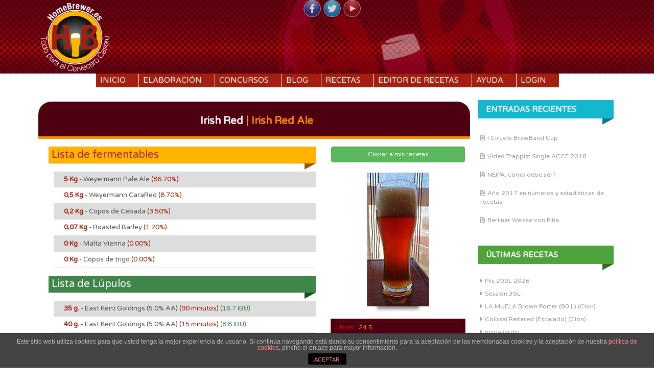

--- FILE ---
content_type: text/html; charset=UTF-8
request_url: https://homebrewer.es/?recipe=irish-red-9
body_size: 8798
content:
<!DOCTYPE html>
<html lang="es">
<head>
<meta charset="UTF-8">
<meta name="viewport" content="width=device-width, initial-scale=1">
<title>Irish Red | HomeBrewer.es</title>
<link rel="profile" href="//gmpg.org/xfn/11">
<link rel="pingback" href="https://homebrewer.es/xmlrpc.php">
<link rel="stylesheet" type="text/css" href="//fonts.googleapis.com/css?family=Varela+Round">

<!--||  JM Twitter Cards by Julien Maury 11.1.1  ||-->
<meta name="twitter:card" content="summary_large_image">
<meta name="twitter:creator" content="@HomeBrewer_es">
<meta name="twitter:site" content="@HomeBrewer_es">
<meta name="twitter:title" content="Irish Red">
<meta name="twitter:image" content="https://homebrewer.es/wp-content/uploads/2020/02/RedAle_501.jpg">
<!--||  /JM Twitter Cards by Julien Maury 11.1.1  ||-->
<link rel='dns-prefetch' href='//code.jquery.com' />
<link rel='dns-prefetch' href='//fonts.googleapis.com' />
<link rel='dns-prefetch' href='//s.w.org' />
<link rel="alternate" type="application/rss+xml" title="HomeBrewer.es &raquo; Feed" href="https://homebrewer.es/feed/" />
<link rel="alternate" type="application/rss+xml" title="HomeBrewer.es &raquo; Feed de los comentarios" href="https://homebrewer.es/comments/feed/" />
<link rel="alternate" type="application/rss+xml" title="HomeBrewer.es &raquo; Comentario Irish Red del feed" href="https://homebrewer.es/?recipe=irish-red-9/feed/" />
		<script type="text/javascript">
			window._wpemojiSettings = {"baseUrl":"https:\/\/s.w.org\/images\/core\/emoji\/12.0.0-1\/72x72\/","ext":".png","svgUrl":"https:\/\/s.w.org\/images\/core\/emoji\/12.0.0-1\/svg\/","svgExt":".svg","source":{"concatemoji":"https:\/\/homebrewer.es\/wp-includes\/js\/wp-emoji-release.min.js?ver=5.4.1"}};
			/*! This file is auto-generated */
			!function(e,a,t){var r,n,o,i,p=a.createElement("canvas"),s=p.getContext&&p.getContext("2d");function c(e,t){var a=String.fromCharCode;s.clearRect(0,0,p.width,p.height),s.fillText(a.apply(this,e),0,0);var r=p.toDataURL();return s.clearRect(0,0,p.width,p.height),s.fillText(a.apply(this,t),0,0),r===p.toDataURL()}function l(e){if(!s||!s.fillText)return!1;switch(s.textBaseline="top",s.font="600 32px Arial",e){case"flag":return!c([127987,65039,8205,9895,65039],[127987,65039,8203,9895,65039])&&(!c([55356,56826,55356,56819],[55356,56826,8203,55356,56819])&&!c([55356,57332,56128,56423,56128,56418,56128,56421,56128,56430,56128,56423,56128,56447],[55356,57332,8203,56128,56423,8203,56128,56418,8203,56128,56421,8203,56128,56430,8203,56128,56423,8203,56128,56447]));case"emoji":return!c([55357,56424,55356,57342,8205,55358,56605,8205,55357,56424,55356,57340],[55357,56424,55356,57342,8203,55358,56605,8203,55357,56424,55356,57340])}return!1}function d(e){var t=a.createElement("script");t.src=e,t.defer=t.type="text/javascript",a.getElementsByTagName("head")[0].appendChild(t)}for(i=Array("flag","emoji"),t.supports={everything:!0,everythingExceptFlag:!0},o=0;o<i.length;o++)t.supports[i[o]]=l(i[o]),t.supports.everything=t.supports.everything&&t.supports[i[o]],"flag"!==i[o]&&(t.supports.everythingExceptFlag=t.supports.everythingExceptFlag&&t.supports[i[o]]);t.supports.everythingExceptFlag=t.supports.everythingExceptFlag&&!t.supports.flag,t.DOMReady=!1,t.readyCallback=function(){t.DOMReady=!0},t.supports.everything||(n=function(){t.readyCallback()},a.addEventListener?(a.addEventListener("DOMContentLoaded",n,!1),e.addEventListener("load",n,!1)):(e.attachEvent("onload",n),a.attachEvent("onreadystatechange",function(){"complete"===a.readyState&&t.readyCallback()})),(r=t.source||{}).concatemoji?d(r.concatemoji):r.wpemoji&&r.twemoji&&(d(r.twemoji),d(r.wpemoji)))}(window,document,window._wpemojiSettings);
		</script>
		<style type="text/css">
img.wp-smiley,
img.emoji {
	display: inline !important;
	border: none !important;
	box-shadow: none !important;
	height: 1em !important;
	width: 1em !important;
	margin: 0 .07em !important;
	vertical-align: -0.1em !important;
	background: none !important;
	padding: 0 !important;
}
</style>
	<link rel='stylesheet' id='dashicons-css'  href='https://homebrewer.es/wp-includes/css/dashicons.min.css?ver=5.4.1' type='text/css' media='all' />
<link rel='stylesheet' id='thickbox-css'  href='https://homebrewer.es/wp-includes/js/thickbox/thickbox.css?ver=5.4.1' type='text/css' media='all' />
<link rel='stylesheet' id='wp-block-library-css'  href='https://homebrewer.es/wp-includes/css/dist/block-library/style.min.css?ver=5.4.1' type='text/css' media='all' />
<link rel='stylesheet' id='front-estilos-css'  href='https://homebrewer.es/wp-content/plugins/asesor-cookies-para-la-ley-en-espana/html/front/estilos.css?ver=5.4.1' type='text/css' media='all' />
<link rel='stylesheet' id='kk-star-ratings-css'  href='https://homebrewer.es/wp-content/plugins/kk-star-ratings/public/css/kk-star-ratings.css?ver=4.1.3' type='text/css' media='all' />
<style id='kk-star-ratings-inline-css' type='text/css'>
.kk-star-ratings .kksr-stars .kksr-star {
        margin-right: 0px;
    }
    [dir="rtl"] .kk-star-ratings .kksr-stars .kksr-star {
        margin-left: 0px;
        margin-right: 0;
    }
</style>
<link rel='stylesheet' id='post-views-counter-frontend-css'  href='https://homebrewer.es/wp-content/plugins/post-views-counter/css/frontend.css?ver=1.3.1' type='text/css' media='all' />
<link rel='stylesheet' id='theme-my-login-css'  href='https://homebrewer.es/wp-content/plugins/theme-my-login/assets/styles/theme-my-login.min.css?ver=7.1.2' type='text/css' media='all' />
<link rel='stylesheet' id='inkzine-fonts-css'  href='//fonts.googleapis.com/css?family=Lato%3A100%2C300%2C400%2C700%2C300italic%7CArmata%7CSix+Caps&#038;ver=5.4.1' type='text/css' media='all' />
<link rel='stylesheet' id='inkzine-basic-style-css'  href='https://homebrewer.es/wp-content/themes/HomeBrewer/style.css?ver=5.4.1' type='text/css' media='all' />
<link rel='stylesheet' id='inkzine-layout-css'  href='https://homebrewer.es/wp-content/themes/HomeBrewer/css/layouts/content-sidebar.css?ver=5.4.1' type='text/css' media='all' />
<link rel='stylesheet' id='inkzine-bxslider-style-css'  href='https://homebrewer.es/wp-content/themes/HomeBrewer/css/bxslider/jquery.bxslider.css?ver=5.4.1' type='text/css' media='all' />
<link rel='stylesheet' id='inkzine-bootstrap-style-css'  href='https://homebrewer.es/wp-content/themes/HomeBrewer/css/bootstrap/bootstrap.min.css?ver=5.4.1' type='text/css' media='all' />
<link rel='stylesheet' id='inkzine-main-style-css'  href='https://homebrewer.es/wp-content/themes/HomeBrewer/css/skins/main.css?ver=5.0.9' type='text/css' media='all' />
<script type='text/javascript' src='//code.jquery.com/jquery-1.10.2.js?ver=1.10.2'></script>
<script type='text/javascript'>
/* <![CDATA[ */
var cdp_cookies_info = {"url_plugin":"https:\/\/homebrewer.es\/wp-content\/plugins\/asesor-cookies-para-la-ley-en-espana\/plugin.php","url_admin_ajax":"https:\/\/homebrewer.es\/wp-admin\/admin-ajax.php"};
/* ]]> */
</script>
<script type='text/javascript' src='https://homebrewer.es/wp-content/plugins/asesor-cookies-para-la-ley-en-espana/html/front/principal.js?ver=5.4.1'></script>
<script type='text/javascript' src='//code.jquery.com/ui/1.11.4/jquery-ui.js?ver=1.11.4'></script>
<script type='text/javascript' src='https://homebrewer.es/wp-content/themes/HomeBrewer/js/fixtooltip.js?ver=5.4.1'></script>
<script type='text/javascript' src='https://homebrewer.es/wp-content/themes/HomeBrewer/js/sliphover.js?ver=5.4.1'></script>
<script type='text/javascript' src='https://homebrewer.es/wp-content/themes/HomeBrewer/js/bootstrap.min.js?ver=5.4.1'></script>
<script type='text/javascript' src='https://homebrewer.es/wp-content/themes/HomeBrewer/js/bxslider.min.js?ver=5.4.1'></script>
<script type='text/javascript' src='https://homebrewer.es/wp-content/themes/HomeBrewer/js/stellar.js?ver=5.4.1'></script>
<script type='text/javascript' src='https://homebrewer.es/wp-content/themes/HomeBrewer/js/custom.js?ver=5.4.1'></script>
<link rel='https://api.w.org/' href='https://homebrewer.es/wp-json/' />
<link rel="EditURI" type="application/rsd+xml" title="RSD" href="https://homebrewer.es/xmlrpc.php?rsd" />
<link rel="wlwmanifest" type="application/wlwmanifest+xml" href="https://homebrewer.es/wp-includes/wlwmanifest.xml" /> 
<link rel='prev' title='Belgian Brune' href='https://homebrewer.es/?recipe=belgian-brune' />
<link rel='next' title='boring brown beer' href='https://homebrewer.es/?recipe=boring-brown-beer' />
<meta name="generator" content="WordPress 5.4.1" />
<link rel="canonical" href="https://homebrewer.es/?recipe=irish-red-9" />
<link rel='shortlink' href='https://homebrewer.es/?p=33668' />
<link rel="alternate" type="application/json+oembed" href="https://homebrewer.es/wp-json/oembed/1.0/embed?url=https%3A%2F%2Fhomebrewer.es%2F%3Frecipe%3Dirish-red-9" />
<link rel="alternate" type="text/xml+oembed" href="https://homebrewer.es/wp-json/oembed/1.0/embed?url=https%3A%2F%2Fhomebrewer.es%2F%3Frecipe%3Dirish-red-9&#038;format=xml" />
	<script>
		var lightbox_transition = 'elastic';
		var lightbox_speed = 500;
		var lightbox_fadeOut = 300;
		var lightbox_title = true;
		var lightbox_scalePhotos = true;
		var lightbox_scrolling = false;
		var lightbox_opacity = 0.201;
		var lightbox_open = false;
		var lightbox_returnFocus = true;
		var lightbox_trapFocus = true;
		var lightbox_fastIframe = true;
		var lightbox_preloading = true;
		var lightbox_overlayClose = true;
		var lightbox_escKey = false;
		var lightbox_arrowKey = false;
		var lightbox_loop = true;
		var lightbox_closeButton = true;
		var lightbox_previous = "previous";
		var lightbox_next = "next";
		var lightbox_close = "close";
		var lightbox_html = false;
		var lightbox_photo = false;
		var lightbox_width = '';
		var lightbox_height = '';
		var lightbox_innerWidth = 'false';
		var lightbox_innerHeight = 'false';
		var lightbox_initialWidth = '300';
		var lightbox_initialHeight = '100';

		var maxwidth = jQuery(window).width();

		if (maxwidth >768) {
			maxwidth =768;
		}

		var lightbox_maxWidth = 768;
		var lightbox_maxHeight = 500;

		var lightbox_slideshow = false;
		var lightbox_slideshowSpeed = 2500;
		var lightbox_slideshowAuto = true;
		var lightbox_slideshowStart = "start slideshow";
		var lightbox_slideshowStop = "stop slideshow";
		var lightbox_fixed = true;
		var lightbox_top, lightbox_bottom, lightbox_left, lightbox_right;

				lightbox_top = false;
		lightbox_bottom = false;
		lightbox_left = false;
		lightbox_right = false;
		
		var lightbox_reposition = false;
		var lightbox_retinaImage = true;
		var lightbox_retinaUrl = false;
		var lightbox_retinaSuffix = "@2x.$1";
		jQuery(window).load(function() {
			var title;
			jQuery('a.cboxElement').click(function() {
				title = jQuery(this).find('img').attr('alt') && lightbox_title ? jQuery(this).find('img').attr('alt') : '';
				setTimeout(function() {
					jQuery('#cboxContent #cboxTitle').text(title);
				}, 1000);
			});
			jQuery('#cboxNext,#cboxPrevious').click(function() {
				setTimeout(function() {
					var src = jQuery('img.cboxPhoto').attr('src');
					jQuery('a.cboxElement').each(function() {
						if (jQuery(this).attr('href') === src) {
							title = lightbox_title ? jQuery(this).find('img').attr('alt') : '';
							jQuery('#cboxContent #cboxTitle').text(title);
						}
					});
				}, 1000);
			});
			jQuery('body').on('click', '#cboxLoadedContent img', function() {
				setTimeout(function() {
					var src = jQuery('img.cboxPhoto').attr('src');
					jQuery('a.cboxElement').each(function() {
						if (jQuery(this).attr('href') === src) {
							title = lightbox_title ? jQuery(this).find('img').attr('alt') : '';
							jQuery('#cboxContent #cboxTitle').text(title);
						}
					});
				}, 1000);
			});
		});
	</script>
	<style></style>  		<style id="inkzine-custom-style">
  		  			.site-description { color: #f2b313 }
  		  		  			.site-title a { color: #a31f0f }
  		  		
  		
  		</style>
  	
  <style type="text/css">.recentcomments a{display:inline !important;padding:0 !important;margin:0 !important;}</style><link rel="icon" href="https://homebrewer.es/wp-content/uploads/2015/09/cropped-logo_homebrewer_big-32x32.png" sizes="32x32" />
<link rel="icon" href="https://homebrewer.es/wp-content/uploads/2015/09/cropped-logo_homebrewer_big-192x192.png" sizes="192x192" />
<link rel="apple-touch-icon" href="https://homebrewer.es/wp-content/uploads/2015/09/cropped-logo_homebrewer_big-180x180.png" />
<meta name="msapplication-TileImage" content="https://homebrewer.es/wp-content/uploads/2015/09/cropped-logo_homebrewer_big-270x270.png" />
<script src="/js/numeric-1.2.6.js?v=1.0.2"></script>
<script src="/js/functions.min.js?ver=1.0.13"></script>

</head>

<body class="recipe-template-default single single-recipe postid-33668 group-blog">
<div id="page" class="hfeed site">
			
	<header id="masthead" class="site-header row container" role="banner">
		<div class="site-branding col-md-12">
			<div id="social-icons-top" class="col-md-12">
			    				 <a href="https://www.facebook.com/homebrewer.es" title="Facebook" ><img src="https://homebrewer.es/wp-content/themes/HomeBrewer/images/social/facebook.png"></a>
	             	            				 <a href="http://twitter.com/HomeBrewer_es" title="Twitter" ><img src="https://homebrewer.es/wp-content/themes/HomeBrewer/images/social/twitter.png"></a>
	             	             	             	             	             	             	             				 <a href="https://www.youtube.com/channel/UCPu6wtUQLvIEmbzmzKsFz0g" title="YouTube" ><img src="https://homebrewer.es/wp-content/themes/HomeBrewer/images/social/youtube.png"></a>
	                      
			</div>
			<h1 class="menu-toggle">
				<button type="button" href="#" class="toggle-menu" style="display: inline-block;">
		            <span class="icon-bar"></span>
		            <span class="icon-bar"></span>
		        	<span class="icon-bar"></span>
		        </button>Menu</h1>
					<h1 class="site-title logo-container"><a href="https://homebrewer.es/" title="HomeBrewer.es" rel="home">
			<img class='main_logo' src='/wp-content/uploads/2015/09/logo_homebrewer_blanco.png' title='HomeBrewer.es'></a></h1>		</div>
		
	</header><!-- #masthead -->
	<div id="top-bar">	
		   <div id="primary-nav-wrapper" class="col-md-12 container">
				<nav id="primary-navigation" class="primary-navigation" role="navigation">
					
						
						<div class="screen-reader-text skip-link"><a href="#content">Skip to content</a></div>
			
						<div class="menu-logged-out-container"><ul id="menu-logged-out" class="menu"><li id="menu-item-43" class="menu-item menu-item-type-custom menu-item-object-custom menu-item-43"><a href="/">Inicio</a></li>
<li id="menu-item-658" class="menu-item menu-item-type-taxonomy menu-item-object-category menu-item-658"><a href="https://homebrewer.es/contenido/category/elaboracion/">Elaboración</a></li>
<li id="menu-item-558" class="menu-item menu-item-type-taxonomy menu-item-object-category menu-item-558"><a href="https://homebrewer.es/contenido/category/concursos/">Concursos</a></li>
<li id="menu-item-3974" class="menu-item menu-item-type-taxonomy menu-item-object-category menu-item-3974"><a href="https://homebrewer.es/contenido/category/blog/">Blog</a></li>
<li id="menu-item-115" class="menu-item menu-item-type-post_type menu-item-object-page menu-item-115"><a href="https://homebrewer.es/recetas/">Recetas</a></li>
<li id="menu-item-13121" class="menu-item menu-item-type-post_type menu-item-object-page menu-item-13121"><a href="https://homebrewer.es/editor-de-recetas-test/">Editor de recetas</a></li>
<li id="menu-item-514" class="menu-item menu-item-type-taxonomy menu-item-object-category menu-item-514"><a href="https://homebrewer.es/contenido/category/ayuda/">Ayuda</a></li>
<li id="menu-item-40" class="menu-item menu-item-type-custom menu-item-object-custom menu-item-has-children menu-item-40"><a href="#">Login</a>
<ul class="sub-menu">
	<li id="menu-item-46" class="menu-item menu-item-type-custom menu-item-object-custom menu-item-46"><a href="#">login-menu</a></li>
	<li id="menu-item-49" class="menu-item menu-item-type-post_type menu-item-object-page menu-item-49"><a href="https://homebrewer.es/register/">Registro</a></li>
</ul>
</li>
</ul></div>					
				</nav><!-- #site-navigation -->
		</div>
		<!-- <div id="fixed-search">
					</div> -->	
	</div><!--#top-bar-->
		
	<div id="content" class="site-content row">
		<div class="container"> 

		
	<div id="primary" class="content-area primary-single col-md-9 recipeShowPost">
		<main id="main" class="site-main" role="main">

		
			
<article id="post-33668" class="post-33668 recipe type-recipe status-publish has-post-thumbnail hentry">

    <div class="entry-content row">
        <div id="title-bar" data-stellar-background-ratio="0.5">
            <h1 class="bar-entry-title entry-title">Irish Red<span class='style'> | Irish Red Ale</span></h1>
        </div>	
                <div class="col-md-8">
                        <div class="col-xs-12">
                <ul class="showRecipeMalts">
                    <li class="title">Lista de fermentables</li>
                    
					<li>
						<span class="weight">5 Kg</span>
						<span class="name"> - Weyermann Pale Ale </span>				
						<span class="pcent"> (86.70%) </span>
						<span class="mash"> </span>
					</li>
			 		
					<li>
						<span class="weight">0,5 Kg</span>
						<span class="name"> - Weyermann CaraRed </span>				
						<span class="pcent"> (8.70%) </span>
						<span class="mash"> </span>
					</li>
			 		
					<li>
						<span class="weight">0,2 Kg</span>
						<span class="name"> - Copos de Cebada </span>				
						<span class="pcent"> (3.50%) </span>
						<span class="mash"> </span>
					</li>
			 		
					<li>
						<span class="weight">0,07 Kg</span>
						<span class="name"> - Roasted Barley </span>				
						<span class="pcent"> (1.20%) </span>
						<span class="mash"> </span>
					</li>
			 		
					<li>
						<span class="weight">0 Kg</span>
						<span class="name"> - Malta Vienna </span>				
						<span class="pcent"> (0.00%) </span>
						<span class="mash"> </span>
					</li>
			 		
					<li>
						<span class="weight">0 Kg</span>
						<span class="name"> - Copos de trigo </span>				
						<span class="pcent"> (0.00%) </span>
						<span class="mash"> </span>
					</li>
			 		                </ul>
            </div>
            <script>
                $(document).ready(function () {
                    var bootstrapTooltip = $.fn.tooltip.noConflict();
                    $.fn.bootstrapTlp = bootstrapTooltip;

                    $('[data-toggle="tooltip"]').bootstrapTlp({container: 'body'});
                });
            </script>
            <div class="col-xs-12">
                <ul class="showRecipeHops">
                    <li class="title">Lista de Lúpulos</li>
                    
					<li>
						<span class="weight">35 g.</span>
						<span class="name"> - East Kent Goldings</span> (5.0% AA)
						
						<span class="time"> (90 minutos) </span>
						<span class="ibu">  (16.7 IBU) </span>
						<span class="dryHop" > </span>
					</li>
			 		
					<li>
						<span class="weight">40 g.</span>
						<span class="name"> - East Kent Goldings</span> (5.0% AA)
						
						<span class="time"> (15 minutos) </span>
						<span class="ibu">  (8.8 IBU) </span>
						<span class="dryHop" > </span>
					</li>
			 		                </ul>
            </div>
                                <div class="col-xs-12">
                        <ul class="showRecipeMisc">
                            <li class="title">Lista de Añadidos</li>
                            
					<li>
						<span class="weight">5 Gramos</span>
						<span class="name"> - Irish Moss</span>
						
						<span class="time">(10 minutos) </span>
						<span class="addition"> en el Hervido</span>
					</li>
			 		                        </ul>
                    </div>
                                <div class="col-xs-12">
                <ul class="showRecipeMash">
                    <li class="title">Macerado</li>
                                            <li>Macerado simple a 67 ºC	</li>
                        
                </ul>
            </div>	
            <div class="col-xs-12">
                <ul class="showRecipeMash">
                    <li class="title">Hervido</li>                    
                    <li>Hervido durante 90 minutos	</li>
                </ul>
            </div>	
                            <div class="col-xs-12">
                    <ul class="showRecipeChill">
                        <li class="title">Enfriado</li>
                        <li>Enfriado al apagar sin Hop Stand o Whirpool</li>
                    </ul>
                </div>
                                    <div class="col-xs-12">
                        <ul class="showRecipeChill">
                            <li class="title">Perfil de agua deseado</li>
                            <li class="name">Cerveza clara y maltosa</li>
								<li>Calcio (CA): <span class="value">60.0</span></li>
								<li>Magnesio (Mg): <span class="value">5.0</span></li>
								<li>Sodio (Na): <span class="value">10.0</span></li>
								<li>Sulfatos (So<sub>4</sub>): <span class="value">55.0</span></li>
								<li>Cloruros (Cl): <span class="value">95.0</span></li>
								<li>Bicarbonatos (HCO<sub>3</sub>): <span class="value">0.0</span></li>
								<li>Nota: <span class="value">Unidades expresadas en ppm o mg/l</span></li>
														
                        </ul>
                    </div>
                            </div>
        <div class="col-md-4">
            <a class="form-control btn btn-success modify" onclick="importRecipe(31025);">Clonar a mis recetas</a>                <div class="featured-image-single">
                    <img width="122" height="262" src="https://homebrewer.es/wp-content/uploads/2020/02/RedAle_501.jpg" class="attachment-grid-thumb size-grid-thumb wp-post-image" alt="" />                                    </div>	
                            <div id="progress" class="progress progress-striped active" style="display:none;">
                <div class="progress-bar progress-bar-warning"></div>						
            </div>

            
			<ul class="recipeMiniVitalInfo">
				<li><span>Litros:</span> 24.5</li>
				<li><span>DI:</span> 1.047</li>
				<li><span>DF:</span> 1.014</li>
				<li><span>IBU:</span> 25.5</li>
				<li><span>Alcohol:</span> 4.43%</li>
				<li><span>Color:</span> 11.98 SRM</li>
				<li><span>Levadura:</span> FERMENTIS - Safale US04</li>
			</ul>
			<ul class="showRecipeAuthor">
					<li class="title">Valoración</li>
					<li><div style="display: none;"
    class="kk-star-ratings   kksr-disabled"
    data-id="33668"
    data-slug="">
    <div class="kksr-stars">
    <div class="kksr-stars-inactive">
            <div class="kksr-star" data-star="1">
            <div class="kksr-icon" style="width: px; height: px;"></div>
        </div>
            <div class="kksr-star" data-star="2">
            <div class="kksr-icon" style="width: px; height: px;"></div>
        </div>
            <div class="kksr-star" data-star="3">
            <div class="kksr-icon" style="width: px; height: px;"></div>
        </div>
            <div class="kksr-star" data-star="4">
            <div class="kksr-icon" style="width: px; height: px;"></div>
        </div>
            <div class="kksr-star" data-star="5">
            <div class="kksr-icon" style="width: px; height: px;"></div>
        </div>
    </div>
    <div class="kksr-stars-active" style="width: 0px;">
            <div class="kksr-star">
            <div class="kksr-icon" style="width: px; height: px;"></div>
        </div>
            <div class="kksr-star">
            <div class="kksr-icon" style="width: px; height: px;"></div>
        </div>
            <div class="kksr-star">
            <div class="kksr-icon" style="width: px; height: px;"></div>
        </div>
            <div class="kksr-star">
            <div class="kksr-icon" style="width: px; height: px;"></div>
        </div>
            <div class="kksr-star">
            <div class="kksr-icon" style="width: px; height: px;"></div>
        </div>
    </div>
</div>
    <div class="kksr-legend">
            <span class="kksr-muted"></span>
    </div>
</div>

			</li>
			</ul>            
			<ul class="showRecipeAuthor">
					<li class="title">Autor</li>
					<li><a href="https://homebrewer.es/contenido/author/aramosad/"><img alt='' src='https://secure.gravatar.com/avatar/99244ab962fd75ec6da9c465f91926c4?s=50&#038;d=mm&#038;r=g' srcset='https://secure.gravatar.com/avatar/99244ab962fd75ec6da9c465f91926c4?s=100&#038;d=mm&#038;r=g 2x' class='avatar avatar-50 photo' height='50' width='50' />aramosad</a>
	</li>
	</ul>        </div>
        <div class="col-md-12 showRecipeDescription">
            <h2 class="title">Descripción del autor</h2>
            <div id="recipeDescription">
                <p>No hay ninguna descripción aún</p>            </div>
                    </div>
            </div>



    <footer class="entry-meta">
        <i class="fa fa-folder-open"> </i> 
            </footer><!-- .entry-meta -->
</article><!-- #post-## -->

			
			
	<div id="comments" class="comments-area">

	
	
		
	
	
		<div id="respond" class="comment-respond">
		<h3 id="reply-title" class="comment-reply-title">Deja una respuesta <small><a rel="nofollow" id="cancel-comment-reply-link" href="/?recipe=irish-red-9#respond" style="display:none;">Cancelar la respuesta</a></small></h3><p class="must-log-in">Lo siento, debes estar <a href="https://homebrewer.es/login/?redirect_to=https%3A%2F%2Fhomebrewer.es%2F%3Frecipe%3Dirish-red-9">conectado</a> para publicar un comentario.</p>	</div><!-- #respond -->
	
</div><!-- #comments -->

		
		</main><!-- #main -->
	</div><!-- #primary -->

	<div id="secondary" class="widget-area col-md-3" role="complementary">
								<aside id="recent-posts-2" class="widget widget_recent_entries">		<h1 class="widget-title">Entradas recientes</h1>		<ul>
											<li>
					<a href="https://homebrewer.es/contenido/i-ciruelo-brewband-cup/">I Ciruelo BrewBand Cup</a>
									</li>
											<li>
					<a href="https://homebrewer.es/contenido/video-trappist-single-acce-2018/">Vídeo Trappist Single ACCE 2018</a>
									</li>
											<li>
					<a href="https://homebrewer.es/contenido/neipa-como-debe-ser/">NEIPA, cómo debe ser?</a>
									</li>
											<li>
					<a href="https://homebrewer.es/contenido/ano-2017-en-numeros-y-estadisticas-de-recetas/">Año 2017 en números y estadísticas de recetas</a>
									</li>
											<li>
					<a href="https://homebrewer.es/contenido/berliner-weisse-con-pina/">Berliner Weisse con Piña</a>
									</li>
					</ul>
		</aside><aside id="summarizeposts_widget-2" class="widget SummarizePosts_Widget"><h1 class="widget-title">últimas recetas</h1><ul><li><a href="https://homebrewer.es/?recipe=pils-200l-2026">Pils  200L 2026</a></li><li><a href="https://homebrewer.es/?recipe=session-35l">Session 35L</a></li><li><a href="https://homebrewer.es/?recipe=la-muela-brown-porter-80-l-clon">LA MUELA Brown Porter (80 L)  (Clon)</a></li><li><a href="https://homebrewer.es/?recipe=colosal-reitered-escalado-clon">Colosal Reitered (Escalado) (Clon)</a></li><li><a href="https://homebrewer.es/?recipe=neipa-jardin">neipa jardin</a></li><li><a href="https://homebrewer.es/?recipe=rubia-de-trigo-18-01-2026">Rubia de Trigo  18/01/2026</a></li><li><a href="https://homebrewer.es/?recipe=mazakote-belgian-1-2-clon-2">Mazakote (belgian) 1.2 (Clon)</a></li><li><a href="https://homebrewer.es/?recipe=mazakote-belgian-1-2-clon">Mazakote (belgian) 1.2 (Clon)</a></li><li><a href="https://homebrewer.es/?recipe=czech-pilsner-5">Czech Pilsner</a></li><li><a href="https://homebrewer.es/?recipe=lager-52">LAGER</a></li></ul></aside><aside id="recent-comments-2" class="widget widget_recent_comments"><h1 class="widget-title">Comentarios recientes</h1><ul id="recentcomments"><li class="recentcomments"><span class="comment-author-link">Juan Carlos</span> en <a href="https://homebrewer.es/?recipe=kolsch-concurso/#comment-3605">Kolsch concurso</a></li><li class="recentcomments"><span class="comment-author-link">L.R.S</span> en <a href="https://homebrewer.es/?recipe=kolsch-eg-2025/#comment-2747">KOLSCH EG 2025</a></li><li class="recentcomments"><span class="comment-author-link">Makakuel</span> en <a href="https://homebrewer.es/?recipe=doble-ipa-39/#comment-2734">Doble ipa</a></li><li class="recentcomments"><span class="comment-author-link">Makakuel</span> en <a href="https://homebrewer.es/?recipe=belgian-blond-clon/#comment-2729">Belgian blond (Clon)</a></li><li class="recentcomments"><span class="comment-author-link">Makakuel</span> en <a href="https://homebrewer.es/?recipe=belgian-blond-clon/#comment-2727">Belgian blond (Clon)</a></li><li class="recentcomments"><span class="comment-author-link">Juan Carlos</span> en <a href="https://homebrewer.es/?recipe=6091-muevemil/#comment-2692">6091 MUEVEMIL</a></li><li class="recentcomments"><span class="comment-author-link">L.R.S</span> en <a href="https://homebrewer.es/?recipe=6091-muevemil/#comment-2691">6091 MUEVEMIL</a></li><li class="recentcomments"><span class="comment-author-link">Juan Carlos</span> en <a href="https://homebrewer.es/?recipe=1906-2/#comment-2690">1906</a></li><li class="recentcomments"><span class="comment-author-link">Makakuel</span> en <a href="https://homebrewer.es/?recipe=dopelbock/#comment-2686">Dopelbock</a></li><li class="recentcomments"><span class="comment-author-link">marky</span> en <a href="https://homebrewer.es/?recipe=viva-belgica/#comment-2682">Viva Bélgica</a></li></ul></aside><aside id="post_views_counter_list_widget-2" class="widget widget_post_views_counter_list_widget"><h1 class="widget-title">Lo más visto</h1><ul>
			<li>
					<a class="post-title" href="https://homebrewer.es/contenido/calculadora-de-agua/">Calculadora de agua</a>
			</li>
			<li>
					<a class="post-title" href="https://homebrewer.es/contenido/recetas-apa-para-el-concurso-homebrewer-es/">Recetas APA para el concurso HomeBrewer.es</a>
			</li>
			<li>
					<a class="post-title" href="https://homebrewer.es/contenido/el-arroz-en-la-cerveza/">El arroz en la cerveza</a>
			</li>
			<li>
					<a class="post-title" href="https://homebrewer.es/contenido/dryhop/">DryHop</a>
			</li>
			<li>
					<a class="post-title" href="https://homebrewer.es/contenido/lupulo-temprano-o-first-wort-hop/">Lúpulo temprano o First Wort Hop</a>
			</li></ul></aside>	</div><!-- #secondary -->
	<div class="clear"></div>
	</div><!--.container-->
	<div id="footer-sidebar"  class="widget-area col-md-12 clearfix" role="complementary">
	 <div id="footer-inner-wrapper">	
		<div class="container col-md-12">
							 
		</div>	
			
<script>
  (function(i,s,o,g,r,a,m){i['GoogleAnalyticsObject']=r;i[r]=i[r]||function(){
  (i[r].q=i[r].q||[]).push(arguments)},i[r].l=1*new Date();a=s.createElement(o),
  m=s.getElementsByTagName(o)[0];a.async=1;a.src=g;m.parentNode.insertBefore(a,m)
  })(window,document,'script','//www.google-analytics.com/analytics.js','ga');

  ga('create', 'UA-68943853-1', 'auto');
  ga('send', 'pageview');

</script>
	<footer id="colophon" class="site-footer row" role="contentinfo">
		<div class="container">
			<div class="site-info col-md-7">
				<span class='sep'> <i class='fa fa-square'> </i> </span>				Todos los derechos reservados
			</div><!-- .site-info -->
			<div id="social-icons" class="col-md-5">
			    				 <a href="https://www.facebook.com/homebrewer.es" title="Facebook" ><i class="social-icon fa fa-facebook-square"></i></a>
	             	            				 <a href="http://twitter.com/HomeBrewer_es" title="Twitter" ><i class="social-icon fa fa-twitter-square"></i></a>
	             	             	             	             	             	             	             				 <a href="https://www.youtube.com/channel/UCPu6wtUQLvIEmbzmzKsFz0g" title="YouTube" ><i class="social-icon fa fa-youtube-square"></i></a>
	             	         
			</div>
			<div class="site-info col-md-7">				
				<a href="/changelog/">ChangeLog</a>
			</div>
			
		</div>   
	</footer><!-- #colophon -->
	</div>	
	</div><!-- #footer-sidebar -->
	
	
</div><!-- #content -->
</div><!-- #page -->

<!-- HTML del pié de página -->
<div class="cdp-cookies-alerta  cdp-solapa-ocultar cdp-cookies-tema-gris">
	<div class="cdp-cookies-texto">
		<p style="font-size:12px !important;line-height:12px !important">Este sitio web utiliza cookies para que usted tenga la mejor experiencia de usuario. Si continúa navegando está dando su consentimiento para la aceptación de las mencionadas cookies y la aceptación de nuestra <a href="https://homebrewer.es/politica-de-cookies/" style="font-size:12px !important;line-height:12px !important">política de cookies</a>, pinche el enlace para mayor información.</p>
		<a href="javascript:;" class="cdp-cookies-boton-cerrar">ACEPTAR</a> 
	</div>
	<a class="cdp-cookies-solapa">Aviso de cookies</a>
</div>
 <link rel='stylesheet' id='style-name-css'  href='https://homebrewer.es/wp-content/plugins/lightbox/css/frontend/colorbox-1.css?ver=5.4.1' type='text/css' media='all' />
<script type='text/javascript'>
/* <![CDATA[ */
var thickboxL10n = {"next":"Siguiente >","prev":"< Anterior","image":"Imagen","of":"de","close":"Cerrar","noiframes":"Esta funci\u00f3n necesita frames integrados. Tienes los iframes desactivados o tu navegador no es compatible.","loadingAnimation":"https:\/\/homebrewer.es\/wp-includes\/js\/thickbox\/loadingAnimation.gif"};
/* ]]> */
</script>
<script type='text/javascript' src='https://homebrewer.es/wp-includes/js/thickbox/thickbox.js?ver=3.1-20121105'></script>
<script type='text/javascript'>
/* <![CDATA[ */
var kk_star_ratings = {"action":"kk-star-ratings","endpoint":"https:\/\/homebrewer.es\/wp-admin\/admin-ajax.php","nonce":"0ab7376b1f"};
/* ]]> */
</script>
<script type='text/javascript' src='https://homebrewer.es/wp-content/plugins/kk-star-ratings/public/js/kk-star-ratings.js?ver=4.1.3'></script>
<script type='text/javascript'>
/* <![CDATA[ */
var pvcArgsFrontend = {"mode":"js","requestURL":"https:\/\/homebrewer.es\/wp-admin\/admin-ajax.php","postID":"33668","nonce":"38a2a0a294"};
/* ]]> */
</script>
<script type='text/javascript' src='https://homebrewer.es/wp-content/plugins/post-views-counter/js/frontend.js?ver=1.3.1'></script>
<script type='text/javascript'>
/* <![CDATA[ */
var themeMyLogin = {"action":"","errors":[]};
/* ]]> */
</script>
<script type='text/javascript' src='https://homebrewer.es/wp-content/plugins/theme-my-login/assets/scripts/theme-my-login.min.js?ver=7.1.2'></script>
<script type='text/javascript' src='https://homebrewer.es/wp-content/themes/HomeBrewer/js/navigation.js?ver=20120206'></script>
<script type='text/javascript' src='https://homebrewer.es/wp-content/themes/HomeBrewer/js/skip-link-focus-fix.js?ver=20130115'></script>
<script type='text/javascript' src='https://homebrewer.es/wp-includes/js/comment-reply.min.js?ver=5.4.1'></script>
<script type='text/javascript' src='https://homebrewer.es/wp-includes/js/wp-embed.min.js?ver=5.4.1'></script>
<script type='text/javascript' src='https://homebrewer.es/wp-content/plugins/lightbox/js/frontend/custom.js?ver=5.4.1'></script>
<script type='text/javascript' src='https://homebrewer.es/wp-content/plugins/lightbox/js/frontend/jquery.colorbox.js?ver=5.4.1'></script>
</body>
</html>